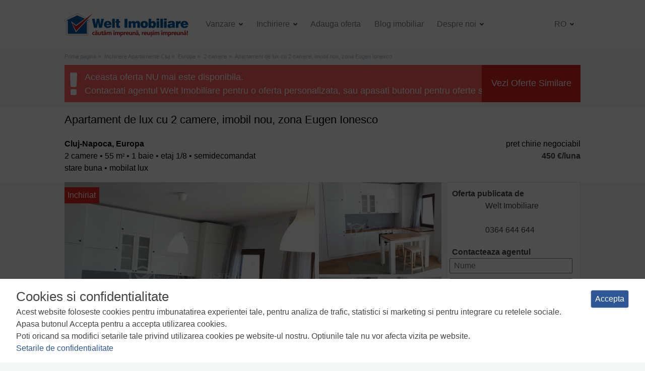

--- FILE ---
content_type: text/html; charset=UTF-8
request_url: https://www.weltimobiliare.ro/inchiriere-apartament-2-camere-cluj-napoca-europa-id-69097.html
body_size: 6851
content:

<!DOCTYPE html>
<html lang="ro">
    <head>
        <meta http-equiv="Content-Type" content="text/html; charset=utf-8"/>
        <meta charset="utf-8" />
        <meta name="viewport" content="width=device-width, initial-scale=1, shrink-to-fit=no">
        <meta name="theme-color" content="#2057a7"/>
        <link rel="stylesheet" type="text/css" href="/js/photoswipe/photoswipe.css" />
<link rel="stylesheet" type="text/css" href="/js/photoswipe/default-skin/default-skin.css" />
<link rel="stylesheet" type="text/css" href="/css/font-awesome.css" />
<link rel="stylesheet" type="text/css" href="/css/css.css?v=2" />
<link rel="stylesheet" type="text/css" href="/css/print.css" media="print" />
<script type="text/javascript" src="/js/jquery-3.4.1.js"></script>
<script type="text/javascript" src="/js/photoswipe/photoswipe.min.js"></script>
<script type="text/javascript" src="/js/photoswipe/photoswipe-ui-default.min.js"></script>
<script type="text/javascript" src="/js/js2.js"></script>
<title>ID:P10026 Apartament 2 camere de inchiriat Europa, Cluj-Napoca | Welt Imobiliare</title>
        <meta name="description" content="Welt Imobiliare ofera spre inchiriere un apartament deosebit de frumos, situat in zona Europa, intr-un ansamblu rezidential. 
Apartamentul se afla"/>
        <meta name="keywords" content="vanzare,inchiriere,apartamente,apartamente noi,case,spatii comerciale,birouri,spatii industriale,hale,terenuri,imobiliare,agentii imobiliare,chirii,Cluj"/>
        <meta property="og:title" content="ID:P10026 Apartament 2 camere de inchiriat Europa, Cluj-Napoca - Welt Imobiliare Cluj-Napoca" />
        <meta property="og:type" content="website" />
        <meta property="og:site_name" content="Welt Imobiliare" />

                                <meta property="og:image" content="https://img.weltimobiliare.ro/P10026/inchiriere-apartament-2-camere-cluj-napoca-europa-1.jpg" />
            <meta property="og:url" content="https://www.weltimobiliare.ro/inchiriere-apartament-2-camere-cluj-napoca-europa-id-69097.html"/>
            <meta property="og:description" content="Welt Imobiliare ofera spre inchiriere un apartament deosebit de frumos, situat in zona Europa, intr-un ansamblu rezidential. 
Apartamentul se afla la prima inchiriere, oferind un aspect foarte modern si calduros in acelasi timp, iar compartimentarea este sub forma de living plus bucatarie, dormitor, birou separat ce poate avea si destinatie de camera pentru oaspeti, baie si un balcon spatios.
Se ofera complet mobilat si utilat, printre dotari amintind si masina de spalat vase.
Finisajele si mobilierul sunt de cea mai buna calitate, apartamentul fiind ideal pentru o persoana sau un cuplu. In pretul chiriei este inclus si un loc de parcare in curtea imobilului."/>
                
        <meta name="revisit-after" content="1 days"/>
        <meta name="y_key" content="0134fb7ec6814954"/>
        <meta name="facebook-domain-verification" content="icjop4s9uzjrm2sd1xgyir8nd0dp76" />
                    <link rel="alternate" hreflang="x-default" href="https://www.weltimobiliare.ro/inchiriere-apartament-2-camere-cluj-napoca-europa-id-69097.html"/>            <link rel="alternate" hreflang="ro" href="https://www.weltimobiliare.ro/inchiriere-apartament-2-camere-cluj-napoca-europa-id-69097.html" />
                                <link rel="alternate" hreflang="en" href="https://www.weltimobiliare.ro/rent-apartment-2-rooms-cluj-napoca-europa-id-69097.html" />
                                <link rel="alternate" hreflang="fr" href="https://www.weltimobiliare.ro/louer-appartement-2-chambres-cluj-napoca-europa-id-69097.html" />
                                <link rel="alternate" hreflang="hu" href="https://www.weltimobiliare.ro/berles-apartmanok-kolozsvaron-2-szobak-cluj-napoca-europa-id-69097.html" />
                
        <link rel="alternate" type="application/rss+xml" title="ID:P10026 Apartament 2 camere de inchiriat Europa, Cluj-Napoca" href="https://www.weltimobiliare.ro/site/rss?language=ro"/>
        <link rel="shortcut icon" type="image/x-icon" href="/favicon.ico" />
                                                                <!--[if lte IE 7]>
        <link rel="stylesheet" type="text/css" href="/css/ie.css" />
        <![endif]-->
        <script>
        // Define dataLayer and the gtag function.
        window.dataLayer = window.dataLayer || [];
        function gtag(){dataLayer.push(arguments);}

        // Set default consent to 'denied' as a placeholder
        // Determine actual values based on your own requirements
        gtag('consent', 'default', {
            'ad_storage': 'denied',
            'ad_user_data': 'denied',
            'ad_personalization': 'denied',
            'analytics_storage': 'denied'
        });
        </script>

        <!-- Google Tag Manager -->
        <script>(function(w,d,s,l,i){w[l]=w[l]||[];w[l].push({'gtm.start':
        new Date().getTime(),event:'gtm.js'});var f=d.getElementsByTagName(s)[0],
        j=d.createElement(s),dl=l!='dataLayer'?'&l='+l:'';j.async=true;j.src=
        'https://www.googletagmanager.com/gtm.js?id='+i+dl;f.parentNode.insertBefore(j,f);
        })(window,document,'script','dataLayer','GTM-P4TLTD');</script>
        <!-- End Google Tag Manager -->
</head>
<body>
    <!-- Google Tag Manager (noscript) -->
<noscript><iframe src="https://www.googletagmanager.com/ns.html?id=GTM-P4TLTD"
height="0" width="0" style="display:none;visibility:hidden"></iframe></noscript>
<!-- End Google Tag Manager (noscript) -->
    <header>
        <nav class="navbar navbar-expand-lg bg-light navbar-light" itemscope itemtype="http://schema.org/Organization">
	<a class="navbar-brand" href="https://www.weltimobiliare.ro/?language=ro" title="Welt Imobiliare Cluj" itemprop="url">
		<img src="/images/logo.png" alt="Welt Imobiliare Cluj-Napoca" title="Agentie imobiliara | Tranzactii imobiliare Cluj" itemprop="logo"/>
	</a>
	<button class="navbar-toggler" type="button" data-toggle="collapse" data-target="#menu" aria-controls="menu" aria-expanded="false" aria-label="Toggle navigation">
		<span class="navbar-toggler-icon"></span>
	</button>
	<div class="collapse navbar-collapse" id="menu">
		<ul class="navbar-nav mr-auto">
			<li class="nav-item dropdown">
				<a class="nav-link dropdown-toggle" href="#" id="vanzare" role="button" data-toggle="dropdown" aria-haspopup="true" aria-expanded="false" title="Vanzare">
					Vanzare 
				</a>
				<div class="dropdown-menu cm" aria-labelledby="vanzare">
					<div class="container">
					  <div class="row">
						<div class="col-md-3">
							<ul class="nav flex-column">
								<li class="nav-item">
									<a class="nav-link" href="https://www.weltimobiliare.ro/vanzare-apartamente-cluj.html" 
											title="Apartamente"><b>Apartamente</b>
									</a>
								</li>
								<li class="nav-item">
									<a class="nav-link" href="https://www.weltimobiliare.ro/vanzare-apartamente-cluj-1-camera.html"
											title="Apartamente 1 camera">Apartamente cu o camera									</a>
								</li>
								<li class="nav-item">
									<a class="nav-link" href="https://www.weltimobiliare.ro/vanzare-apartamente-cluj-2-camere.html"
										title="Apartamente 2 camere">Apartamente cu 2 camere									</a>
								</li>
								<li class="nav-item">
									<a class="nav-link" href="https://www.weltimobiliare.ro/vanzare-apartamente-cluj-3-camere.html"
										title="Apartamente 3 camere">Apartamente cu 3 camere									</a>
								</li>
								<li class="nav-item">
									<a class="nav-link" href="https://www.weltimobiliare.ro/vanzare-apartamente-cluj-4-camere.html"
										title="Apartamente 4 camere">Apartamente cu 4 camere									</a>
								</li>
								<li class="nav-item">
									<a class="nav-link" href="https://www.weltimobiliare.ro/vanzare-apartamente-noi-cluj.html"
										title="Apartamente noi">Apartamente noi									</a>
								</li>
								</ul>
						</div>
						<div class="col-md-3">
							<ul class="nav flex-column">
								<li class="nav-item">
									<a class="nav-link" href="https://www.weltimobiliare.ro/vanzare-case-cluj.html"
											title="Case si Vile"><b>Case si Vile</b>
									</a>
								</li>
																<li class="nav-item">
									<a class="nav-link" href="https://www.weltimobiliare.ro/vanzare-terenuri-cluj.html"
											title="Terenuri"><b>Terenuri</b>
									</a>
								</li>
							</ul>
						</div>
						<div class="col-md-3">
							<ul class="nav flex-column">
								<li class="nav-item">
									<a class="nav-link" href="https://www.weltimobiliare.ro/vanzare-birouri-cluj.html"
											title="Birouri"><b>Birouri</b>
									</a>
								</li>
								<li class="nav-item">
									<a class="nav-link" href="https://www.weltimobiliare.ro/vanzare-spatii-comerciale-cluj.html"
											title="Spatii comerciale"><b>Spatii comerciale</b>
									</a>
								</li>
								<li class="nav-item">
									<a class="nav-link" href="https://www.weltimobiliare.ro/vanzare-spatii-industriale-cluj.html"
											title="Spatii industriale"><b>Spatii industriale</b>
									</a>
								</li>
							</ul>
						</div>
						<div class="col-md-3 tools">
							<ul class="nav flex-column">
								<li class="nav-item">
									<a class="nav-link" href="https://www.weltimobiliare.ro/calculator-taxe-notariale-cluj.html"
											title="Calculator taxe notariale">
											<b>Calculator taxe notariale</b>
									</a>
								</li>
								<li class="nav-item">
									<a class="nav-link" href="https://www.weltimobiliare.ro/calculator-taxe-de-ipoteca-cluj.html"
											title="Calculator taxe de ipoteca">
											<b>Calculator taxe de ipoteca</b>
									</a>
								</li>
							</ul>
						</div>
					</div>
			</li>
			<li class="nav-item dropdown">
				<a class="nav-link dropdown-toggle" href="#" id="inchiriere" role="button" data-toggle="dropdown" aria-haspopup="true" aria-expanded="false" title="Inchiriere">
					Inchiriere				</a>
				<div class="dropdown-menu cm" aria-labelledby="inchiriere">
					<div class="container">
						<div class="row">
							<div class="col-md-3">
								<ul class="nav flex-column">
									<li class="nav-item">
										<a class="nav-link" href="https://www.weltimobiliare.ro/inchiriere-apartamente-cluj.html" 
												title="Apartamente"><b>Apartamente</b>
										</a>
									</li>
									<li class="nav-item">
										<a class="nav-link" href="https://www.weltimobiliare.ro/inchiriere-apartamente-cluj-1-camera.html"
												title="Apartamente 1 camera">Apartamente cu o camera										</a>
									</li>
									<li class="nav-item">
										<a class="nav-link" href="https://www.weltimobiliare.ro/inchiriere-apartamente-cluj-2-camere.html"
											title="Apartamente 2 camere">Apartamente cu 2 camere										</a>
									</li>
									<li class="nav-item">
										<a class="nav-link" href="https://www.weltimobiliare.ro/inchiriere-apartamente-cluj-3-camere.html"
											title="Apartamente 3 camere">Apartamente cu 3 camere										</a>
									</li>
									<li class="nav-item">
										<a class="nav-link" href="https://www.weltimobiliare.ro/inchiriere-apartamente-cluj-4-camere.html"
											title="Apartamente 4 camere">Apartamente cu 4 camere										</a>
									</li>
									<li class="nav-item">
										<a class="nav-link" href="https://www.weltimobiliare.ro/inchiriere-apartamente-noi-cluj.html"
											title="Apartamente noi">Apartamente noi										</a>
									</li>
								</ul>
							</div>
							<div class="col-md-3">
								<ul class="nav flex-column">
									<li class="nav-item">
										<a class="nav-link" href="https://www.weltimobiliare.ro/inchiriere-case-cluj.html"
												title="Case si Vile"><b>Case si Vile</b>
										</a>
									</li>
																		<li class="nav-item">
									<a class="nav-link" href="https://www.weltimobiliare.ro/inchiriere-terenuri-cluj.html"
											title="Terenuri"><b>Terenuri</b>
									</a>
								</li>
								</ul>
							</div>
							<div class="col-md-3">
								<ul class="nav flex-column">
									<li class="nav-item">
										<a class="nav-link" href="https://www.weltimobiliare.ro/inchiriere-birouri-cluj.html"
												title="Birouri"><b>Birouri</b>
										</a>
									</li>
									<li class="nav-item">
										<a class="nav-link" href="https://www.weltimobiliare.ro/inchiriere-spatii-comerciale-cluj.html"
												title="Spatii comerciale"><b>Spatii comerciale</b>
										</a>
									</li>
									<li class="nav-item">
										<a class="nav-link" href="https://www.weltimobiliare.ro/inchiriere-spatii-industriale-cluj.html"
												title="Spatii industriale"><b>Spatii industriale</b>
										</a>
									</li>
								</ul>
							</div>
						</div>
					</div>
				</div>
			</li>
			<li class="nav-item">
				<a class="nav-link" href="https://www.weltimobiliare.ro/adauga-oferta-ta-imobiliara.html"
					title="Adauga oferta">Adauga oferta</a>
			</li>
			<li class="nav-item">
				<a class="nav-link" href="/blog/" title="Blog Imobiliar">
					Blog imobiliar</a>
			</li>
			<li class="nav-item dropdown">
				<a class="nav-link dropdown-toggle" href="#" id="despre" role="button" data-toggle="dropdown" aria-haspopup="true" aria-expanded="false" title="Despre noi">
					Despre noi				</a>
				<div class="dropdown-menu" aria-labelledby="despre">
					<div class="container">
						<div class="row">
							<div class="col-md-3">
								<ul class="nav flex-column">
																											<li class="nav-item">
										<a class="nav-link" href="https://www.weltimobiliare.ro/echipa.html" 
											title="Echipa">
											Echipa										</a>
									</li>
																											<li class="nav-item">
										<a class="nav-link" href="https://www.weltimobiliare.ro/cariera.html" 
											title="Cariera">
											Cariera										</a>
									</li>
																	</ul>
							</div>
							<div class="col-md-3">
								<ul class="nav flex-column">
																											<li class="nav-item">
										<a class="nav-link" href="https://www.weltimobiliare.ro/servicii-imobiliare.html" 
											title="Servicii imobiliare">
											Servicii imobiliare										</a>
									</li>
																											<li class="nav-item">
										<a class="nav-link" href="https://www.weltimobiliare.ro/parteneri.html" 
											title="Parteneri">
											Parteneri										</a>
									</li>
																	</ul>
							</div>
							<div class="col-md-3">
								<ul class="nav flex-column">
																											<li class="nav-item">
										<a class="nav-link" href="https://www.weltimobiliare.ro/despre-noi.html"
											title="Despre noi">
											Despre noi										</a>
									</li>
																											<li class="nav-item">
										<a class="nav-link" href="https://www.weltimobiliare.ro/contact.html"
											title="Contact">
											Contact										</a>
									</li>
																	</ul>
							</div>
					</div>
				</div>
			</li>
		</ul>
		<ul class="nav navbar-nav navbar-right">
			<li class="nav-item dropdown">
				<a class="nav-link dropdown-toggle lang-selector" href="#" id="lang" role="button" data-toggle="dropdown" aria-haspopup="true" aria-expanded="false" title="ro">
					ro				</a>
				<ul class="dropdown-menu language" aria-labelledby="lang">
					<li  class="hidden">
						<a href="https://www.weltimobiliare.ro/inchiriere-apartament-2-camere-cluj-napoca-europa-id-69097.html"
							title="romana">RO</a>
					</li>
					<li>
						<a href="https://www.weltimobiliare.ro/rent-apartment-2-rooms-cluj-napoca-europa-id-69097.html"
							title="english">EN</a>
					</li>
					<li>
					<a href="https://www.weltimobiliare.ro/louer-appartement-2-chambres-cluj-napoca-europa-id-69097.html"
							title="francaise">FR</a>
					</li>
					<li>
						<a href="https://www.weltimobiliare.ro/berles-apartmanok-kolozsvaron-2-szobak-cluj-napoca-europa-id-69097.html"
							title="magyar">HU</a>
					</li>
				</ul>
			</li>
		</ul>
	</div>
</nav>    </header>
    <main>
                                    <section id="breadcrumbs">
                    <ul itemscope="" itemtype="https://schema.org/BreadcrumbList">
<li itemprop="itemListElement" itemscope itemtype="https://schema.org/ListItem">
                                            <a href="https://www.weltimobiliare.ro" title="Welt Imobiliare" itemscope itemtype="https://schema.org/Thing" itemprop="item" id="https://www.weltimobiliare.ro">
                                                <span itemprop="name">Prima pagina</span>
                                            </a>
                                            <meta itemprop="position" content="1" />
                                      </li><li itemprop="itemListElement" itemscope itemtype="https://schema.org/ListItem">
                                                    <a href="https://www.weltimobiliare.ro/inchiriere-apartamente-cluj.html" title="Inchiriere Apartamente Cluj" itemscope itemtype="https://schema.org/Thing" itemprop="item" id="https://www.weltimobiliare.ro/inchiriere-apartamente-cluj.html">
                                                        <span itemprop="name">Inchiriere Apartamente Cluj</span>
                                                    </a>
                                                    <meta itemprop="position" content="2" />
                                                </li><li itemprop="itemListElement" itemscope itemtype="https://schema.org/ListItem">
                                                    <a href="https://www.weltimobiliare.ro/inchiriere-apartamente-europa-cluj-napoca.html" title="Europa" itemscope itemtype="https://schema.org/Thing" itemprop="item" id="https://www.weltimobiliare.ro/inchiriere-apartamente-europa-cluj-napoca.html">
                                                        <span itemprop="name">Europa</span>
                                                    </a>
                                                    <meta itemprop="position" content="2" />
                                                </li><li itemprop="itemListElement" itemscope itemtype="https://schema.org/ListItem">
                                                    <a href="https://www.weltimobiliare.ro/inchiriere-apartamente-europa-cluj-napoca-2-camere.html" title="2 camere" itemscope itemtype="https://schema.org/Thing" itemprop="item" id="https://www.weltimobiliare.ro/inchiriere-apartamente-europa-cluj-napoca-2-camere.html">
                                                        <span itemprop="name">2 camere</span>
                                                    </a>
                                                    <meta itemprop="position" content="2" />
                                                </li><li itemprop="itemListElement" itemscope itemtype="https://schema.org/ListItem">
                                                    <span itemscope itemtype="https://schema.org/Thing" itemprop="item" id="/inchiriere-apartament-2-camere-cluj-napoca-europa-id-69097.html">
                                                        <span itemprop="name">Apartament de lux cu 2 camere, imobil nou, zona Eugen Ionesco</span>
                                                    </span>
                                                    <meta itemprop="position" content="3" />
                                                    </li></ul>                </section>
                                                    <section id="not-available">
    Aceasta oferta NU mai este disponibila.<br/>Contactati agentul Welt Imobiliare pentru o oferta personalizata, sau apasati butonul pentru oferte similare.   <span><a href="https://www.weltimobiliare.ro/inchiriere-apartamente-europa-cluj-napoca-2-camere.html">Vezi Oferte Similare</a></span>
</section>
<article itemtype="http://schema.org/Offer" itemscope="" class="property">
	<section id="top">
    <h1>Apartament de lux cu 2 camere, imobil nou, zona Eugen Ionesco</h1>
    <section id="shortdescription">
        <article>
            <h2>Cluj-Napoca, Europa            </h2>
                <h1>2 camere &bull; 55 m<sup>2</sup> &bull; 1 baie &bull; etaj 1/8 &bull; semidecomandat<br/>stare buna &bull; mobilat lux</h1>
        </article>
    </section>
    <section id="pricedescription">
        <article>
        
                    <h1>pret chirie negociabil</h1>
            <h2 class="price" itemprop="price">
                                450 &euro;/luna            </h2>
        
                    </article>
    </section>
</section>	<section id="main">
	<article id="estate-details">
		<article class="gallery_container">
			<div id="gallery" class="gallery" itemscope itemtype="http://schema.org/ImageGallery">
	<figure itemprop="associatedMedia" itemscope itemtype="http://schema.org/ImageObject">
		<a class="img-bg" href="https://img.weltimobiliare.ro/P10026/inchiriere-apartament-2-camere-cluj-napoca-europa-1.jpg" itemprop="contentUrl" data-pid="1" data-caption="Apartament de lux cu 2 camere, imobil nou, zona Eugen Ionesco" data-width="600" data-height="600">
			<img src="https://img.weltimobiliare.ro/P10026/inchiriere-apartament-2-camere-cluj-napoca-europa-1.jpg" itemprop="thumbnail" alt="Apartament de lux cu 2 camere, imobil nou, zona Eugen Ionesco">
		</a>
    </figure>
	<figure itemprop="associatedMedia" itemscope itemtype="http://schema.org/ImageObject">
		<a class="img-bg" href="https://img.weltimobiliare.ro/P10026/inchiriere-apartament-2-camere-cluj-napoca-europa-2.jpg" itemprop="contentUrl" data-pid="2" data-caption="Apartament de lux cu 2 camere, imobil nou, zona Eugen Ionesco" data-width="600" data-height="600">
			<img src="https://img.weltimobiliare.ro/P10026/inchiriere-apartament-2-camere-cluj-napoca-europa-2.jpg" itemprop="thumbnail" alt="Apartament de lux cu 2 camere, imobil nou, zona Eugen Ionesco">
		</a>
    </figure>
	<figure itemprop="associatedMedia" itemscope itemtype="http://schema.org/ImageObject">
		<a class="img-bg" href="https://img.weltimobiliare.ro/P10026/inchiriere-apartament-2-camere-cluj-napoca-europa-3.jpg" itemprop="contentUrl" data-pid="3" data-caption="Apartament de lux cu 2 camere, imobil nou, zona Eugen Ionesco" data-width="600" data-height="600">
			<img src="https://img.weltimobiliare.ro/P10026/inchiriere-apartament-2-camere-cluj-napoca-europa-3.jpg" itemprop="thumbnail" alt="Apartament de lux cu 2 camere, imobil nou, zona Eugen Ionesco">
		</a>
    </figure>
	<figure itemprop="associatedMedia" itemscope itemtype="http://schema.org/ImageObject">
		<a class="img-bg" href="https://img.weltimobiliare.ro/P10026/inchiriere-apartament-2-camere-cluj-napoca-europa-4.jpg" itemprop="contentUrl" data-pid="4" data-caption="Apartament de lux cu 2 camere, imobil nou, zona Eugen Ionesco" data-width="600" data-height="600">
			<img src="https://img.weltimobiliare.ro/P10026/inchiriere-apartament-2-camere-cluj-napoca-europa-4.jpg" itemprop="thumbnail" alt="Apartament de lux cu 2 camere, imobil nou, zona Eugen Ionesco">
		</a>
    </figure>
	<figure itemprop="associatedMedia" itemscope itemtype="http://schema.org/ImageObject">
		<a class="img-bg" href="https://img.weltimobiliare.ro/P10026/inchiriere-apartament-2-camere-cluj-napoca-europa-5.jpg" itemprop="contentUrl" data-pid="5" data-caption="Apartament de lux cu 2 camere, imobil nou, zona Eugen Ionesco" data-width="600" data-height="600">
			<img src="https://img.weltimobiliare.ro/P10026/inchiriere-apartament-2-camere-cluj-napoca-europa-5.jpg" itemprop="thumbnail" alt="Apartament de lux cu 2 camere, imobil nou, zona Eugen Ionesco">
		</a>
    </figure>
	<figure itemprop="associatedMedia" itemscope itemtype="http://schema.org/ImageObject">
		<a class="img-bg" href="https://img.weltimobiliare.ro/P10026/inchiriere-apartament-2-camere-cluj-napoca-europa-6.jpg" itemprop="contentUrl" data-pid="6" data-caption="Apartament de lux cu 2 camere, imobil nou, zona Eugen Ionesco" data-width="600" data-height="600">
			<img src="https://img.weltimobiliare.ro/P10026/inchiriere-apartament-2-camere-cluj-napoca-europa-6.jpg" itemprop="thumbnail" alt="Apartament de lux cu 2 camere, imobil nou, zona Eugen Ionesco">
		</a>
    </figure>
	<figure itemprop="associatedMedia" itemscope itemtype="http://schema.org/ImageObject">
		<a class="img-bg" href="https://img.weltimobiliare.ro/P10026/inchiriere-apartament-2-camere-cluj-napoca-europa-7.jpg" itemprop="contentUrl" data-pid="7" data-caption="Apartament de lux cu 2 camere, imobil nou, zona Eugen Ionesco" data-width="600" data-height="600">
			<img src="https://img.weltimobiliare.ro/P10026/inchiriere-apartament-2-camere-cluj-napoca-europa-7.jpg" itemprop="thumbnail" alt="Apartament de lux cu 2 camere, imobil nou, zona Eugen Ionesco">
		</a>
    </figure>
	<figure itemprop="associatedMedia" itemscope itemtype="http://schema.org/ImageObject">
		<a class="img-bg" href="https://img.weltimobiliare.ro/P10026/inchiriere-apartament-2-camere-cluj-napoca-europa-8.jpg" itemprop="contentUrl" data-pid="8" data-caption="Apartament de lux cu 2 camere, imobil nou, zona Eugen Ionesco" data-width="600" data-height="600">
			<img src="https://img.weltimobiliare.ro/P10026/inchiriere-apartament-2-camere-cluj-napoca-europa-8.jpg" itemprop="thumbnail" alt="Apartament de lux cu 2 camere, imobil nou, zona Eugen Ionesco">
		</a>
    </figure>
	<figure itemprop="associatedMedia" itemscope itemtype="http://schema.org/ImageObject">
		<a class="img-bg" href="https://img.weltimobiliare.ro/P10026/inchiriere-apartament-2-camere-cluj-napoca-europa-9.jpg" itemprop="contentUrl" data-pid="9" data-caption="Apartament de lux cu 2 camere, imobil nou, zona Eugen Ionesco" data-width="800" data-height="532">
			<img src="https://img.weltimobiliare.ro/P10026/inchiriere-apartament-2-camere-cluj-napoca-europa-9.jpg" itemprop="thumbnail" alt="Apartament de lux cu 2 camere, imobil nou, zona Eugen Ionesco">
		</a>
    </figure>
	<figure itemprop="associatedMedia" itemscope itemtype="http://schema.org/ImageObject">
		<a class="img-bg" href="https://img.weltimobiliare.ro/P10026/inchiriere-apartament-2-camere-cluj-napoca-europa-10.jpg" itemprop="contentUrl" data-pid="10" data-caption="Apartament de lux cu 2 camere, imobil nou, zona Eugen Ionesco" data-width="800" data-height="532">
			<img src="https://img.weltimobiliare.ro/P10026/inchiriere-apartament-2-camere-cluj-napoca-europa-10.jpg" itemprop="thumbnail" alt="Apartament de lux cu 2 camere, imobil nou, zona Eugen Ionesco">
		</a>
    </figure>
	<figure itemprop="associatedMedia" itemscope itemtype="http://schema.org/ImageObject">
		<a class="img-bg" href="https://img.weltimobiliare.ro/P10026/inchiriere-apartament-2-camere-cluj-napoca-europa-11.jpg" itemprop="contentUrl" data-pid="11" data-caption="Apartament de lux cu 2 camere, imobil nou, zona Eugen Ionesco" data-width="800" data-height="532">
			<img src="https://img.weltimobiliare.ro/P10026/inchiriere-apartament-2-camere-cluj-napoca-europa-11.jpg" itemprop="thumbnail" alt="Apartament de lux cu 2 camere, imobil nou, zona Eugen Ionesco">
		</a>
    </figure>
	<figure itemprop="associatedMedia" itemscope itemtype="http://schema.org/ImageObject">
		<a class="img-bg" href="https://img.weltimobiliare.ro/P10026/inchiriere-apartament-2-camere-cluj-napoca-europa-12.jpg" itemprop="contentUrl" data-pid="12" data-caption="Apartament de lux cu 2 camere, imobil nou, zona Eugen Ionesco" data-width="720" data-height="600">
			<img src="https://img.weltimobiliare.ro/P10026/inchiriere-apartament-2-camere-cluj-napoca-europa-12.jpg" itemprop="thumbnail" alt="Apartament de lux cu 2 camere, imobil nou, zona Eugen Ionesco">
		</a>
    </figure>
	<figure itemprop="associatedMedia" itemscope itemtype="http://schema.org/ImageObject">
		<a class="img-bg" href="https://img.weltimobiliare.ro/P10026/inchiriere-apartament-2-camere-cluj-napoca-europa-13.jpg" itemprop="contentUrl" data-pid="13" data-caption="Apartament de lux cu 2 camere, imobil nou, zona Eugen Ionesco" data-width="800" data-height="532">
			<img src="https://img.weltimobiliare.ro/P10026/inchiriere-apartament-2-camere-cluj-napoca-europa-13.jpg" itemprop="thumbnail" alt="Apartament de lux cu 2 camere, imobil nou, zona Eugen Ionesco">
		</a>
    </figure>
	<figure itemprop="associatedMedia" itemscope itemtype="http://schema.org/ImageObject">
		<a class="img-bg" href="https://img.weltimobiliare.ro/P10026/inchiriere-apartament-2-camere-cluj-napoca-europa-14.jpg" itemprop="contentUrl" data-pid="14" data-caption="Apartament de lux cu 2 camere, imobil nou, zona Eugen Ionesco" data-width="800" data-height="532">
			<img src="https://img.weltimobiliare.ro/P10026/inchiriere-apartament-2-camere-cluj-napoca-europa-14.jpg" itemprop="thumbnail" alt="Apartament de lux cu 2 camere, imobil nou, zona Eugen Ionesco">
		</a>
    </figure>

    <span class="info">+ 13 <i class="far fa-image"></i> </span>
    <span class="info nss">+ 10 <i class="far fa-image"></i> </span>

	<div class="badge">Inchiriat</div>
</div>
<div class="pswp" tabindex="-1" role="dialog" aria-hidden="true">
    <div class="pswp__bg"></div>
    <div class="pswp__scroll-wrap">
        <div class="pswp__container">
            <div class="pswp__item"></div>
            <div class="pswp__item"></div>
            <div class="pswp__item"></div>
        </div>
        <div class="pswp__ui pswp__ui--hidden">
            <div class="pswp__top-bar">
                <div class="pswp__counter"></div>
                <button class="pswp__button pswp__button--close" title="Close (Esc)"></button>
                <button class="pswp__button pswp__button--share" title="Share"></button>
                <button class="pswp__button pswp__button--fs" title="Toggle fullscreen"></button>
                <button class="pswp__button pswp__button--zoom" title="Zoom in/out"></button>
                <div class="pswp__preloader">
                    <div class="pswp__preloader__icn">
                      <div class="pswp__preloader__cut">
                        <div class="pswp__preloader__donut"></div>
                      </div>
                    </div>
                </div>
            </div>
            <div class="pswp__share-modal pswp__share-modal--hidden pswp__single-tap">
                <div class="pswp__share-tooltip"></div>
            </div>
            <button class="pswp__button pswp__button--arrow--left" title="Previous (arrow left)">
            </button>
            <button class="pswp__button pswp__button--arrow--right" title="Next (arrow right)">
            </button>
            <div class="pswp__caption">
                <div class="pswp__caption__center"></div>
            </div>
        </div>
    </div>
</div>
	
		</article>
		<article class="prop_details">
			<div class="details_title">Caracteristici	</div>
	<div class="characteristics_container">	
		<div class="characteristics">
			<div>Tip locuinta</div>
			<div><b>Apartament</b>
			</div>
		</div>
		 
				<div class="characteristics">
					<div>Tip imobil</div>
					<div><b>bloc de apartamente</b></div>
				</div>
									<div class="characteristics">
					<div>Numar camere</div>
					<div><b>2</b></div>
				</div>
							<div class="characteristics">
					<div>Numar bucatarii</div>
					<div><b>1</b></div>
				</div>
							<div class="characteristics">
					<div>Numar bai</div>
					<div><b>1</b></div>
				</div>
							<div class="characteristics">
					<div>Numar balcoane</div>
					<div><b>1</b></div>
				</div>
							<div class="characteristics">
					<div>Parcare</div>
					<div><b>da </b></div>
				</div>
						<div class="characteristics">
					<div>Supr. construita</div>
					<div><b>68 m<sup>2</sup></b></div>
				</div>
							<div class="characteristics">
					<div>Suprafata utila</div>
					<div><b>55 m<sup>2</sup></b></div>
				</div>
							<div class="characteristics">
					<div>Compartimentare</div>
					<div><b>Semidecomandat</b></div>
				</div>
							<div class="characteristics">
					<div>Confort</div>
					<div><b>1</b></div>
				</div>
							<div class="characteristics">
					<div>Etaj</div>
					<div><b>1/8</b></div>
				</div>
							<div class="characteristics">
					<div>Construit cu</div>
					<div><b>Caramida</b></div>
				</div>
				 
					<div class="characteristics">
						<div>An constructie</div>
						<div><b>2016</b></div>
					</div>
																<div class="characteristics">
						<div>Disponibilitate</div>
							<div><b>imediat</b></div>
						</div>
							</div>
<div>
				        <div>
			<div class="details_title">Descrierea Apartamentului</div>
        			<div class="characteristics_container">
					<p>Welt Imobiliare ofera spre inchiriere un apartament deosebit de frumos, situat in zona Europa, intr-un ansamblu rezidential. <br />
Apartamentul se afla la prima inchiriere, oferind un aspect foarte modern si calduros in acelasi timp, iar compartimentarea este sub forma de living plus bucatarie, dormitor, birou separat ce poate avea si destinatie de camera pentru oaspeti, baie si un balcon spatios.<br />
Se ofera complet mobilat si utilat, printre dotari amintind si masina de spalat vase.<br />
Finisajele si mobilierul sunt de cea mai buna calitate, apartamentul fiind ideal pentru o persoana sau un cuplu. In pretul chiriei este inclus si un loc de parcare in curtea imobilului.</p>
					<div id="imobil_id">ID Proprietate - P10026</div>
			</div>
        </div>
         	 	<div class="details_title">Utilitati, Finisaje </div>
	<div class="characteristics_container">	
		<p>Utilitati generale: <i class="fas fa-check"></i> Electricitate, <i class="fas fa-check"></i> Apa, <i class="fas fa-check"></i> Gaz, <i class="fas fa-check"></i> Canalizare, <i class="fas fa-check"></i> Cablu TV</p><p>Sistem de incalzire <i class="fas fa-check"></i> Centrala termica, <i class="fas fa-check"></i> Calorifere</p>				<p>Finisaje: Izolatii termice (Exterior), Pereti (Vopsea lavabila, Faianta), Podele (Parchet, Gresie), Stare interior (Buna), Ferestre cu geam termopan (PVC), Usa intrare (Metal)</p>
							<p>Dotari: Bucatarie (Mobilata, Utilata), Contorizare (Apometre, Contor gaz), Mobilat (Lux), Dotari imobil (Interfon, Lift)</p>
				</div>
	</div>
		<div>
		<div class="details_title">Vecinatati si puncte de interes in zona</div>
			<div class="characteristics_container">
			     <p>Zona rezidentiala Eugen Ionesco</p>				<p>Amenajare strazi (Asfaltate), Iluminat stradal, Mijloace de transport in comun</p>
				
								
			</div>
	</div>
			<div class="characteristics_container">
				<p>Numar vizualizari:
				503								</p>
			</div>
		</article>
	</article>
<aside id="contact-agent-form" class="sticky-top">
	<h6>Oferta publicata de</h6>
	<div id="photo-agent">
		<a title="Vezi toate ofertele administrate de Welt Imobiliare" href="https://www.weltimobiliare.ro/oferte-imobiliare-cluj-agent-211.html">
			<img src="/estate/agentimage/211" alt="Welt Imobiliare"/>
					</a>
	</div>
	<div id="agent-info">
		<a title="Vezi toate ofertele administrate de Welt Imobiliare" href="https://www.weltimobiliare.ro/oferte-imobiliare-cluj-agent-211.html">
			Welt Imobiliare		</a>
	<br/>	<br/><a href="tel:0364644644" class="agent-phone">0364 644 644</a>
		</div>
	<h3>Contacteaza agentul</h3>
	<div id="ask-details">
					<form class="form" id="ask-details-form" action="https://www.weltimobiliare.ro/estate/askdetails?language=ro" method="post">				<input name="AskDetails[id]" id="AskDetails_id" type="hidden" value="P10026" />				<input name="AskDetails[agent]" id="AskDetails_agent" type="hidden" />				<div>
										<input placeholder="Nume" name="AskDetails[name]" id="AskDetails_name" type="text" />				</div>
				<div>
										<input placeholder="Telefon" name="AskDetails[phone]" id="AskDetails_phone" type="text" />				</div>
				<div>
										<input placeholder="Email" name="AskDetails[email]" id="AskDetails_email" type="text" />				</div>
				<div>
										<textarea placeholder="Mesaj" name="AskDetails[message]" id="AskDetails_message">Doresc sa primesc mai multe informatii despre aceasta proprietate.</textarea>				</div>
				<div>
					<input id="ytAskDetails_accord" type="hidden" value="0" name="AskDetails[accord]" /><input name="AskDetails[accord]" id="AskDetails_accord" value="1" type="checkbox" />					<label for="AskDetails_accord">Sunt de acord cu prelucrarea datelor mele personale conform <a href="https://www.weltimobiliare.ro/politica-de-confidentialitate.html" title="Politica de confidentialitate">Politicii de Confidentialitate</a></label>
									</div>
				<div class="a"><input name="url" tabindex="-1" autocomplete="off"/></div>
				<div>
					<input id="AskOfferSubmit" type="submit" value="Trimite" />				</div>
			</form>	</div>
	</aside>
	</section>
</article>    </main>
        <footer>
            <section>
                <article>
                    <address>
                        <div>
                        <h1>
                            <a href="https://www.weltimobiliare.ro/sediu-welt-imobiliare-centru.html"
                                title="Sediu Centru, Cluj-Napoca">
                                Contact                            </a>
                        </h1>
                        <a href="https://goo.gl/maps/BfTxwVqH5L72" target="_blank" rel="nofollow" title="Sediu Centru, Cluj-Napoca Welt Imobiliare">
                            <i class="fas fa-map-marker-alt"></i> Bd. 21 Decembrie 1989, nr. 24, Cluj-Napoca                        </a><br/>
                        <i class="far fa-calendar"></i> Orar: L-V: 9-19, S: 9-13                            <br/>
                        <i class="fas fa-phone"></i> <a href="tel:+40364 644 644" title="Suna Welt Imobiliare la Sediu Centru" class="phone">0364 644 644</a><br/>
                        <section id="social">
                            
<a href="https://www.facebook.com/weltimobiliare.ro" target="_blank" title="Welt Imobiliare Facebook"><i class="fab fa-facebook-f"></i></a>
<a href="https://twitter.com/weltimobiliare" target="_blank" title="Welt Imobiliare Twitter"><i class="fab fa-twitter"></i></a>
<a href="https://www.youtube.com/user/WeltImobiliareCluj" target="_blank" title="Welt Imobiliare Youtube"><i class="fab fa-youtube"></i></a>
<a href="https://www.linkedin.com/company/welt-imobiliare" target="_blank" title="Welt Imobiliare Linkedin"><i class="fab fa-linkedin-in"></i></a>
<a href="https://pinterest.com/weltimobiliare/" target="_blank" title="Welt Imobiliare Pinterest"><i class="fab fa-pinterest-p"></i></a>
<a href="https://www.weltimobiliare.ro/rss" target="_blank" title="RSS Feed"><i class="fas fa-rss"></i></a>                        </section>
                        </div>
                        <div>
                            <a href="https://goo.gl/maps/BfTxwVqH5L72" target="_blank" rel="nofollow" title="Sediu Centru, Cluj-Napoca Welt Imobiliare">
                                <img src="/images/weltimobiliare-centru-map.jpg" title="Sediu Centru, Cluj-Napoca Welt Imobiliare" alt="Sediu Centru, Cluj-Napoca"/>
                            </a>
                        </div>
                    </address>
                </article>
            </section>

            <section id="thanks">
                <a href="https://www.weltimobiliare.ro/termeni-si-conditii-de-utilizare.html" title="Termeni si conditii">Termeni si conditii</a>
                <a href="https://www.weltimobiliare.ro/politica-de-confidentialitate.html" title="Politica de confidentialitate">Politica de confidentialitate</a>
                <a href="https://www.weltimobiliare.ro/politica-de-utilizare-cookies.html" title="Politica de utilizare a cookie-urilor">Politica de utilizare a cookie-urilor</a>
                <a href="#" title="Manager de cookies" id="show-gdpr-cm">Manager de cookies</a>
                <a target="_blank" href="https://www.anpc.gov.ro/" title="ANPC" rel="nofollow">ANPC</a><br/><br/>
                <a href="https://www.touchtech.ro" title="Developed and hosted at touchtech.ro"><img src="/images/touchtech.png" alt="Developed &amp; hosted at touchtech.ro" title="Developed and hosted at touchtech.ro"/></a>
            </section>
        </footer>
<script type="text/javascript" src="/js/photoswipe/js.js"></script>
<script type="text/javascript" src="/js/popper.min.js"></script>
<script type="text/javascript" src="/js/bootstrap.min.js"></script>
<script type="text/javascript">
/*<![CDATA[*/
jQuery(function($) {
$('body').on('click','#AskOfferSubmit',function(){jQuery.ajax({'type':'POST','url':'https://www.weltimobiliare.ro/estate/askdetails?language=ro','cache':false,'data':jQuery(this).parents("form").serialize(),'success':function(html){jQuery("#ask-details").replaceWith(html)}});return false;});
});
/*]]>*/
</script>
</body>
</html>
